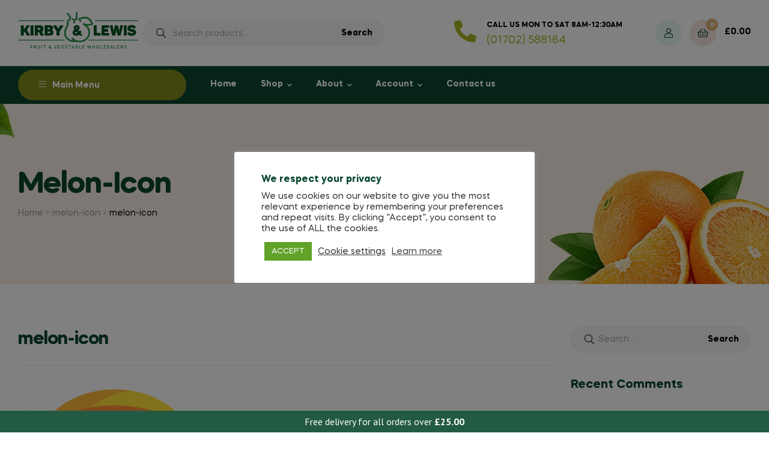

--- FILE ---
content_type: text/css
request_url: https://store.kirbyandlewis.co.uk/wp-content/plugins/woo-free-shipping-bar/assets/css/frontend-style.css?ver=1.2.5
body_size: 1663
content:
@font-face {
    font-family: woo-free-shipping-bar;
    src: url(../fonts/woo-free-shipping-bar.eot);
    src: url(../fonts/woo-free-shipping-bar.eot?#iefix) format("embedded-opentype"), url(../fonts/woo-free-shipping-bar.woff) format("woff"), url(../fonts/woo-free-shipping-bar.ttf) format("truetype"), url(../fonts/woo-free-shipping-bar.svg) format("svg");
    font-weight: 400;
    font-style: normal;
    font-display: swap
}

@media screen and (-webkit-min-device-pixel-ratio: 0) {
    @font-face {
        font-family: woo-free-shipping-bar;
        src: url(../fonts/woo-free-shipping-bar.svg) format("svg");
        font-display: swap
    }
}
.wfsb-hidden, .wfspb-hidden {
    display: none !important;
}

#wfspb-top-bar * {
    box-sizing: border-box
}
#wfspb-top-bar {
    z-index: 9999999;
    position: fixed;
    width: 100%;
    display: inline-block;
    justify-content: space-between;
    margin: 0;
    line-height: 1;
    transition: 0.4s;
    transform: translateX(-50%);
    left: 50%;
}
.wfspb-lining-layer {
    padding: 10px;
}
#wfspb-top-bar p {
    margin: 0;
    flex-grow: 1;
    text-align: center;
    padding: 0 15px 5px 0
}

div#wfspb-close {
    cursor: pointer;
    font-family: woo-free-shipping-bar;
    font-size: 20px;
    text-align: center;
    padding: 0;
    line-height: 20px;
    z-index: 2;
    display: inline-block;
    vertical-align: middle;
    position: absolute;
    margin: 0;
    top: 10px;
    right: 10px
}

div#wfspb-close:before {
    content: "\f100"
}
#wpadminbar ~ #wfspb-top-bar.top_bar {
    top: 32px;
}
#wfspb-top-bar.top_bar {
    top: 0
}

#wfspb-top-bar.bottom_bar {
    bottom: 0
}

#wfspb-progress {
    width: 100%;
    z-index: 12;
    position: absolute;
    left: 0
}

#wfspb-top-bar.bottom_bar #wfspb-progress.wfsb-style-1 {
    position: absolute;
    bottom: 100%;
}

#wfspb-progress.wfsb-style-1 .wfspb-progress-background {
    background-color: #C9CFD4;
}

#wfspb-progress.wfsb-style-2 .wfspb-progress-background, #wfspb-progress.wfsb-style-3 .wfspb-progress-background {
    border-radius: 30px;
    overflow: hidden;
}

#wfspb-progress.wfsb-style-2 {
    width: auto;
    padding: 10px 20px 10px 20px;
    position: relative;
}


#wfspb-top-bar.bottom_bar > #wfspb-progress.wfsb-style-2 {
    position: absolute;
    width: 100%;
    bottom: 100%;
}

#wfspb-top-bar.bottom_bar > #wfspb-progress.wfsb-style-2 .wfsb-effect-2 {
    top: -29px;
}

#wfspb-top-bar.top_bar > #wfspb-progress.wfsb-style-2 .wfsb-effect-2 {
    bottom: -29px;
}

/*#wfspb-top-bar > #wfspb-progress.wfsb-style-2, #wfspb-top-bar > #wfspb-progress.wfsb-style-2 > #wfspb-current-progress {*/
/*    -webkit-border-radius: 10px;*/
/*    -moz-border-radius: 10px;*/
/*    -ms-border-radius: 10px;*/
/*    -o-border-radius: 10px;*/
/*    border-radius: 10px;*/
/*}*/

#wfspb-top-bar #wfspb-progress.wfsb-style-2::before, #wfspb-top-bar #wfspb-progress.wfsb-style-2::after {
    content: '';
    position: absolute;
    border-style: solid;
    border-width: 0 5px 10px 5px;
    border-color: transparent transparent rgb(18, 25, 49) transparent;
}


#wfspb-top-bar #wfspb-progress.wfsb-style-2::before {
    left: 10%;
}

#wfspb-top-bar #wfspb-progress.wfsb-style-2::after {
    right: 10%;
}

#wfspb-top-bar.top_bar #wfspb-progress.wfsb-style-2::before, #wfspb-top-bar.top_bar #wfspb-progress.wfsb-style-2::after {
    top: 0;
}

#wfspb-top-bar.bottom_bar #wfspb-progress.wfsb-style-2::before, #wfspb-top-bar.bottom_bar #wfspb-progress.wfsb-style-2::after {
    bottom: 0;
}

#wfspb-progress.wfsb-style-3 {
    padding: 0 20px 10px 20px;
}

#wfspb-top-bar.bottom_bar #wfspb-progress.wfsb-style-3 {
    position: absolute;
    bottom: 100%;
    width: 100%;
    padding: 10px 20px 0 20px;
}

#wfspb-current-progress {
    max-height: 20px;
    background-color: #0d47a1
}

#wfspb-progress.wfsb-effect-1 #wfspb-current-progress {
    -webkit-box-shadow: inset 0 2px 9px rgba(255, 255, 255, .3), inset 0 -2px 6px rgba(0, 0, 0, .4);
    -moz-box-shadow: inset 0 2px 9px rgba(255, 255, 255, .3), inset 0 -2px 6px rgba(0, 0, 0, .4);
    box-shadow: inset 0 2px 9px rgba(255, 255, 255, .3), inset 0 -2px 6px rgba(0, 0, 0, .4)
}

#wfspb-progress.wfsb-effect-1 #wfspb-current-progress:after {
    content: "";
    position: absolute;
    top: 0;
    left: 0;
    bottom: 0;
    right: 0;
    background-image: -webkit-gradient(linear, 0 0, 100% 100%, color-stop(.25, rgba(255, 255, 255, .2)), color-stop(.25, transparent), color-stop(.5, transparent), color-stop(.5, rgba(255, 255, 255, .2)), color-stop(.75, rgba(255, 255, 255, .2)), color-stop(.75, transparent), to(transparent));
    background-image: -moz-linear-gradient(-45deg, rgba(255, 255, 255, .2) 25%, transparent 25%, transparent 50%, rgba(255, 255, 255, .2) 50%, rgba(255, 255, 255, .2) 75%, transparent 75%, transparent);
    z-index: 1;
    -webkit-background-size: 50px 50px;
    -moz-background-size: 50px 50px;
    -webkit-animation: wfsb-move 2s linear infinite;
    -webkit-border-top-right-radius: 8px;
    -webkit-border-bottom-right-radius: 8px;
    -moz-border-radius-topright: 8px;
    -moz-border-radius-bottomright: 8px;
    border-top-right-radius: 8px;
    border-bottom-right-radius: 8px;
    -webkit-border-top-left-radius: 20px;
    -webkit-border-bottom-left-radius: 20px;
    -moz-border-radius-topleft: 20px;
    -moz-border-radius-bottomleft: 20px;
    border-top-left-radius: 20px;
    border-bottom-left-radius: 20px;
    overflow: hidden
}

@-webkit-keyframes wfsb-move {
    0% {
        background-position: 0 0
    }
    100% {
        background-position: 50px 50px
    }
}

#wfspb-top-bar > #wfspb-progress.wfsb-effect-2, #wfspb-top-bar > #wfspb-progress.wfsb-effect-2 > #wfspb-current-progress {
    border-radius: 0
}

#wfspb-top-bar > #wfspb-progress.wfsb-effect-2 {
    border: 1px solid #fff;
    outline: 1px solid #eee
}

#wfspb-label {
    text-align: center;
    line-height: 1.35;
    color: #fff;
    font-size: 11px;
    position: relative
}

#wfspb-label:before {
    font-family: woo-free-shipping-bar;
    content: "\f101";
    position: absolute;
    right: 1%;
    font-size: 90%
}

.wfspb-gift-box {
    bottom: 0;
    cursor: pointer;
    position: fixed;
    right: 0;
    z-index: 99;
    -webkit-transition: all 1s ease;
    -moz-transition: all 1s ease;
    -ms-transition: all 1s ease;
    -o-transition: all 1s ease;
    transition: all 1s ease
}

.wfspb-gift-box.wfsb-hidden {
    right: -1000px
}

#wfspb-main-content {
    display: inline-block;
    width: 100%;
    text-align: center;
    font-weight: 300;
    z-index: 1;
    line-height: 1
}

.woo-free-shipping-bar-order {
    margin: 20px 0
}

.woo-free-shipping-bar-order .woo-free-shipping-bar-order-content {
    margin: 0 0 10px
}

.woo-free-shipping-bar-order .woo-free-shipping-bar-order-bar {
    width: 100%;
    height: 6px;
    background: #ccc;
    border-radius: 3px
}

.woo-free-shipping-bar-order .woo-free-shipping-bar-order-bar .woo-free-shipping-bar-order-bar-inner {
    height: 100%;
    background: #212121;
    border-radius: 3px
}

@media screen and (max-width: 768px) {
    #wfspb-progress {
        display: none !important
    }
}

@media (max-width: 380px) {
    div#wfspb-close {
        right: 5px
    }
}

--- FILE ---
content_type: text/css
request_url: https://store.kirbyandlewis.co.uk/wp-content/uploads/elementor/css/post-752.css?ver=1765384340
body_size: 3280
content:
.elementor-752 .elementor-element.elementor-element-e1c6045:not(.elementor-motion-effects-element-type-background), .elementor-752 .elementor-element.elementor-element-e1c6045 > .elementor-motion-effects-container > .elementor-motion-effects-layer{background-color:#000032;}.elementor-752 .elementor-element.elementor-element-e1c6045{transition:background 0.3s, border 0.3s, border-radius 0.3s, box-shadow 0.3s;}.elementor-752 .elementor-element.elementor-element-e1c6045 > .elementor-background-overlay{transition:background 0.3s, border-radius 0.3s, opacity 0.3s;}.elementor-752 .elementor-element.elementor-element-5f137d1:not(.elementor-motion-effects-element-type-background), .elementor-752 .elementor-element.elementor-element-5f137d1 > .elementor-motion-effects-container > .elementor-motion-effects-layer{background-color:#0A472E;background-image:url("https://store.kirbyandlewis.co.uk/wp-content/uploads/2020/08/footer-bg_1.png");background-position:center center;background-repeat:no-repeat;background-size:cover;}.elementor-752 .elementor-element.elementor-element-5f137d1 > .elementor-container{max-width:1320px;min-height:552px;}.elementor-752 .elementor-element.elementor-element-5f137d1{transition:background 0.3s, border 0.3s, border-radius 0.3s, box-shadow 0.3s;padding:0px 30px 0px 30px;}.elementor-752 .elementor-element.elementor-element-5f137d1 > .elementor-background-overlay{transition:background 0.3s, border-radius 0.3s, opacity 0.3s;}.elementor-752 .elementor-element.elementor-element-5472086 > .elementor-widget-wrap > .elementor-widget:not(.elementor-widget__width-auto):not(.elementor-widget__width-initial):not(:last-child):not(.elementor-absolute){margin-bottom:0px;}.elementor-752 .elementor-element.elementor-element-715e10b{border-style:solid;border-width:0px 0px 1px 0px;border-color:#235A43;padding:45px 0px 45px 0px;}.elementor-752 .elementor-element.elementor-element-882c0fc > .elementor-widget-wrap > .elementor-widget:not(.elementor-widget__width-auto):not(.elementor-widget__width-initial):not(:last-child):not(.elementor-absolute){margin-bottom:0px;}.elementor-752 .elementor-element.elementor-element-882c0fc > .elementor-element-populated{margin:0px 15px 0px 15px;--e-column-margin-right:15px;--e-column-margin-left:15px;}.elementor-widget-icon-box.elementor-view-stacked .elementor-icon{background-color:var( --e-global-color-primary );}.elementor-widget-icon-box.elementor-view-framed .elementor-icon, .elementor-widget-icon-box.elementor-view-default .elementor-icon{fill:var( --e-global-color-primary );color:var( --e-global-color-primary );border-color:var( --e-global-color-primary );}.elementor-widget-icon-box.elementor-view-stacked-freshio .elementor-icon svg{fill:var( --e-global-color-primary );}.elementor-widget-icon-box.elementor-view-stacked-freshio .elementor-icon-box-wrapper:hover i{color:var( --e-global-color-primary );}.elementor-widget-icon-box .elementor-icon-box-title{color:var( --e-global-color-primary );}.elementor-widget-icon-box .elementor-icon-box-title, .elementor-widget-icon-box .elementor-icon-box-title a{font-family:var( --e-global-typography-primary-font-family ), Sans-serif;font-weight:var( --e-global-typography-primary-font-weight );}.elementor-widget-icon-box .elementor-icon-box-description{color:var( --e-global-color-text );font-family:var( --e-global-typography-text-font-family ), Sans-serif;font-weight:var( --e-global-typography-text-font-weight );}.elementor-widget-icon-box:hover .elementor-icon-box-title{color:var( --e-global-color-primary );}.elementor-752 .elementor-element.elementor-element-ee96c6c{--icon-box-icon-margin:15px;}.elementor-752 .elementor-element.elementor-element-ee96c6c .elementor-icon-box-title{margin-bottom:0px;color:#FFFFFF;}.elementor-752 .elementor-element.elementor-element-ee96c6c.elementor-view-stacked .elementor-icon{background-color:#FFFFFF;}.elementor-752 .elementor-element.elementor-element-ee96c6c.elementor-view-framed .elementor-icon, .elementor-752 .elementor-element.elementor-element-ee96c6c.elementor-view-default .elementor-icon{fill:#FFFFFF;color:#FFFFFF;border-color:#FFFFFF;}.elementor-752 .elementor-element.elementor-element-ee96c6c.elementor-view-stacked-freshio .elementor-icon svg{fill:#FFFFFF;}.elementor-752 .elementor-element.elementor-element-ee96c6c.elementor-view-stacked-freshio .elementor-icon-box-wrapper:hover i{color:#FFFFFF;}.elementor-752 .elementor-element.elementor-element-ee96c6c .elementor-icon{font-size:50px;}.elementor-752 .elementor-element.elementor-element-ee96c6c .elementor-icon-box-title, .elementor-752 .elementor-element.elementor-element-ee96c6c .elementor-icon-box-title a{font-size:12px;font-weight:700;text-transform:uppercase;letter-spacing:2px;}.elementor-752 .elementor-element.elementor-element-ee96c6c .elementor-icon-box-description{color:#BAC34E;font-size:20px;}.elementor-752 .elementor-element.elementor-element-77c4991 > .elementor-widget-wrap > .elementor-widget:not(.elementor-widget__width-auto):not(.elementor-widget__width-initial):not(:last-child):not(.elementor-absolute){margin-bottom:0px;}.elementor-752 .elementor-element.elementor-element-77c4991 > .elementor-element-populated{margin:0px 15px 0px 15px;--e-column-margin-right:15px;--e-column-margin-left:15px;}.elementor-widget-heading .elementor-heading-title{font-family:var( --e-global-typography-primary-font-family ), Sans-serif;font-weight:var( --e-global-typography-primary-font-weight );color:var( --e-global-color-primary );}.elementor-752 .elementor-element.elementor-element-7f36c8a > .elementor-widget-container{margin:5px 0px 11px 0px;}.elementor-752 .elementor-element.elementor-element-7f36c8a{text-align:left;}.elementor-752 .elementor-element.elementor-element-7f36c8a .elementor-heading-title{font-size:12px;font-weight:700;text-transform:uppercase;letter-spacing:2px;color:#FFFFFF;}.elementor-752 .elementor-element.elementor-element-a4ae555{--grid-template-columns:repeat(0, auto);--icon-size:16px;--grid-column-gap:20px;--grid-row-gap:0px;}.elementor-752 .elementor-element.elementor-element-a4ae555 .elementor-widget-container{text-align:left;}.elementor-752 .elementor-element.elementor-element-a4ae555 .elementor-social-icon{background-color:rgba(242, 94, 94, 0);--icon-padding:0em;}.elementor-752 .elementor-element.elementor-element-a4ae555 .elementor-social-icon i{color:#BAC34E;}.elementor-752 .elementor-element.elementor-element-a4ae555 .elementor-social-icon svg{fill:#BAC34E;}.elementor-752 .elementor-element.elementor-element-a4ae555 .elementor-icon{border-radius:0px 0px 0px 0px;}.elementor-bc-flex-widget .elementor-752 .elementor-element.elementor-element-9128c0f.elementor-column .elementor-widget-wrap{align-items:center;}.elementor-752 .elementor-element.elementor-element-9128c0f.elementor-column.elementor-element[data-element_type="column"] > .elementor-widget-wrap.elementor-element-populated{align-content:center;align-items:center;}.elementor-752 .elementor-element.elementor-element-9128c0f > .elementor-widget-wrap > .elementor-widget:not(.elementor-widget__width-auto):not(.elementor-widget__width-initial):not(:last-child):not(.elementor-absolute){margin-bottom:0px;}.elementor-752 .elementor-element.elementor-element-9128c0f > .elementor-element-populated{margin:0px 15px 0px 15px;--e-column-margin-right:15px;--e-column-margin-left:15px;}.elementor-widget-image .widget-image-caption{color:var( --e-global-color-text );font-family:var( --e-global-typography-text-font-family ), Sans-serif;font-weight:var( --e-global-typography-text-font-weight );}.elementor-752 .elementor-element.elementor-element-60a26cf{text-align:right;}.elementor-752 .elementor-element.elementor-element-60a26cf img{opacity:1;filter:brightness( 100% ) contrast( 100% ) saturate( 100% ) blur( 0px ) hue-rotate( 0deg );}.elementor-752 .elementor-element.elementor-element-b7acdc9{border-style:solid;border-width:0px 0px 1px 0px;border-color:#235A43;padding:65px 0px 50px 0px;}.elementor-752 .elementor-element.elementor-element-ede2945 > .elementor-widget-wrap > .elementor-widget:not(.elementor-widget__width-auto):not(.elementor-widget__width-initial):not(:last-child):not(.elementor-absolute){margin-bottom:0px;}.elementor-752 .elementor-element.elementor-element-ede2945 > .elementor-element-populated{margin:0px 15px 0px 15px;--e-column-margin-right:15px;--e-column-margin-left:15px;}.elementor-752 .elementor-element.elementor-element-7e8474e > .elementor-widget-container{margin:0px 0px 25px 0px;}.elementor-752 .elementor-element.elementor-element-7e8474e{text-align:left;}.elementor-752 .elementor-element.elementor-element-7e8474e .elementor-heading-title{font-size:12px;font-weight:700;text-transform:uppercase;letter-spacing:2px;color:#FFFFFF;}.elementor-widget-text-editor{color:var( --e-global-color-text );font-family:var( --e-global-typography-text-font-family ), Sans-serif;font-weight:var( --e-global-typography-text-font-weight );}.elementor-widget-text-editor.elementor-drop-cap-view-stacked .elementor-drop-cap{background-color:var( --e-global-color-primary );}.elementor-widget-text-editor.elementor-drop-cap-view-framed .elementor-drop-cap, .elementor-widget-text-editor.elementor-drop-cap-view-default .elementor-drop-cap{color:var( --e-global-color-primary );border-color:var( --e-global-color-primary );}.elementor-752 .elementor-element.elementor-element-14b575a{width:auto;max-width:auto;color:#FFFFFF;}.elementor-752 .elementor-element.elementor-element-14b575a > .elementor-widget-container{border-style:solid;border-width:0px 0px 1px 0px;border-color:#BAC34E;}.elementor-widget-icon-list .elementor-icon-list-item:not(:last-child):after{border-color:var( --e-global-color-text );}.elementor-widget-icon-list .elementor-icon-list-icon i{color:var( --e-global-color-primary );}.elementor-widget-icon-list .elementor-icon-list-icon svg{fill:var( --e-global-color-primary );}.elementor-widget-icon-list .elementor-icon-list-item > .elementor-icon-list-text, .elementor-widget-icon-list .elementor-icon-list-item > a{font-family:var( --e-global-typography-text-font-family ), Sans-serif;font-weight:var( --e-global-typography-text-font-weight );}.elementor-widget-icon-list .elementor-icon-list-items .elementor-icon-list-item .elementor-icon-list-text{color:var( --e-global-color-secondary );}.elementor-752 .elementor-element.elementor-element-e874162 .elementor-icon-list-items:not(.elementor-inline-items) .elementor-icon-list-item:not(:last-child){padding-bottom:calc(5px/2);}.elementor-752 .elementor-element.elementor-element-e874162 .elementor-icon-list-items:not(.elementor-inline-items) .elementor-icon-list-item:not(:first-child){margin-top:calc(5px/2);}.elementor-752 .elementor-element.elementor-element-e874162 .elementor-icon-list-items.elementor-inline-items .elementor-icon-list-item{margin-right:calc(5px/2);margin-left:calc(5px/2);}.elementor-752 .elementor-element.elementor-element-e874162 .elementor-icon-list-items.elementor-inline-items{margin-right:calc(-5px/2);margin-left:calc(-5px/2);}body.rtl .elementor-752 .elementor-element.elementor-element-e874162 .elementor-icon-list-items.elementor-inline-items .elementor-icon-list-item:after{left:calc(-5px/2);}body:not(.rtl) .elementor-752 .elementor-element.elementor-element-e874162 .elementor-icon-list-items.elementor-inline-items .elementor-icon-list-item:after{right:calc(-5px/2);}.elementor-752 .elementor-element.elementor-element-e874162 .elementor-icon-list-icon i{transition:color 0.3s;}.elementor-752 .elementor-element.elementor-element-e874162 .elementor-icon-list-icon svg{transition:fill 0.3s;}.elementor-752 .elementor-element.elementor-element-e874162{--e-icon-list-icon-size:14px;--icon-vertical-offset:0px;}.elementor-752 .elementor-element.elementor-element-e874162 .elementor-icon-list-icon{padding-right:0px;}.elementor-752 .elementor-element.elementor-element-e874162 .elementor-icon-list-items .elementor-icon-list-item .elementor-icon-list-text{color:#909896;}.elementor-752 .elementor-element.elementor-element-e874162 .elementor-icon-list-items .elementor-icon-list-item:hover .elementor-icon-list-text{color:#BAC34E;}.elementor-752 .elementor-element.elementor-element-e874162 .elementor-icon-list-text{transition:color 0.3s;}.elementor-752 .elementor-element.elementor-element-3a7006c > .elementor-widget-wrap > .elementor-widget:not(.elementor-widget__width-auto):not(.elementor-widget__width-initial):not(:last-child):not(.elementor-absolute){margin-bottom:0px;}.elementor-752 .elementor-element.elementor-element-3a7006c > .elementor-element-populated{margin:0px 15px 0px 15px;--e-column-margin-right:15px;--e-column-margin-left:15px;}.elementor-752 .elementor-element.elementor-element-228ee1c > .elementor-widget-container{margin:0px 0px 25px 0px;}.elementor-752 .elementor-element.elementor-element-228ee1c{text-align:left;}.elementor-752 .elementor-element.elementor-element-228ee1c .elementor-heading-title{font-size:12px;font-weight:700;text-transform:uppercase;letter-spacing:2px;color:#FFFFFF;}.elementor-752 .elementor-element.elementor-element-92d6d16 .elementor-icon-list-items:not(.elementor-inline-items) .elementor-icon-list-item:not(:last-child){padding-bottom:calc(5px/2);}.elementor-752 .elementor-element.elementor-element-92d6d16 .elementor-icon-list-items:not(.elementor-inline-items) .elementor-icon-list-item:not(:first-child){margin-top:calc(5px/2);}.elementor-752 .elementor-element.elementor-element-92d6d16 .elementor-icon-list-items.elementor-inline-items .elementor-icon-list-item{margin-right:calc(5px/2);margin-left:calc(5px/2);}.elementor-752 .elementor-element.elementor-element-92d6d16 .elementor-icon-list-items.elementor-inline-items{margin-right:calc(-5px/2);margin-left:calc(-5px/2);}body.rtl .elementor-752 .elementor-element.elementor-element-92d6d16 .elementor-icon-list-items.elementor-inline-items .elementor-icon-list-item:after{left:calc(-5px/2);}body:not(.rtl) .elementor-752 .elementor-element.elementor-element-92d6d16 .elementor-icon-list-items.elementor-inline-items .elementor-icon-list-item:after{right:calc(-5px/2);}.elementor-752 .elementor-element.elementor-element-92d6d16 .elementor-icon-list-icon i{transition:color 0.3s;}.elementor-752 .elementor-element.elementor-element-92d6d16 .elementor-icon-list-icon svg{transition:fill 0.3s;}.elementor-752 .elementor-element.elementor-element-92d6d16{--e-icon-list-icon-size:14px;--icon-vertical-offset:0px;}.elementor-752 .elementor-element.elementor-element-92d6d16 .elementor-icon-list-icon{padding-right:0px;}.elementor-752 .elementor-element.elementor-element-92d6d16 .elementor-icon-list-items .elementor-icon-list-item .elementor-icon-list-text{color:#909896;}.elementor-752 .elementor-element.elementor-element-92d6d16 .elementor-icon-list-items .elementor-icon-list-item:hover .elementor-icon-list-text{color:#BAC34E;}.elementor-752 .elementor-element.elementor-element-92d6d16 .elementor-icon-list-text{transition:color 0.3s;}.elementor-752 .elementor-element.elementor-element-c5d9a7e > .elementor-widget-wrap > .elementor-widget:not(.elementor-widget__width-auto):not(.elementor-widget__width-initial):not(:last-child):not(.elementor-absolute){margin-bottom:0px;}.elementor-752 .elementor-element.elementor-element-c5d9a7e > .elementor-element-populated{margin:0px 15px 0px 15px;--e-column-margin-right:15px;--e-column-margin-left:15px;}.elementor-752 .elementor-element.elementor-element-29499ce > .elementor-widget-container{margin:0px 0px 25px 0px;}.elementor-752 .elementor-element.elementor-element-29499ce{text-align:left;}.elementor-752 .elementor-element.elementor-element-29499ce .elementor-heading-title{font-size:12px;font-weight:700;text-transform:uppercase;letter-spacing:2px;color:#FFFFFF;}.elementor-752 .elementor-element.elementor-element-573a5f2 .elementor-icon-list-items:not(.elementor-inline-items) .elementor-icon-list-item:not(:last-child){padding-bottom:calc(5px/2);}.elementor-752 .elementor-element.elementor-element-573a5f2 .elementor-icon-list-items:not(.elementor-inline-items) .elementor-icon-list-item:not(:first-child){margin-top:calc(5px/2);}.elementor-752 .elementor-element.elementor-element-573a5f2 .elementor-icon-list-items.elementor-inline-items .elementor-icon-list-item{margin-right:calc(5px/2);margin-left:calc(5px/2);}.elementor-752 .elementor-element.elementor-element-573a5f2 .elementor-icon-list-items.elementor-inline-items{margin-right:calc(-5px/2);margin-left:calc(-5px/2);}body.rtl .elementor-752 .elementor-element.elementor-element-573a5f2 .elementor-icon-list-items.elementor-inline-items .elementor-icon-list-item:after{left:calc(-5px/2);}body:not(.rtl) .elementor-752 .elementor-element.elementor-element-573a5f2 .elementor-icon-list-items.elementor-inline-items .elementor-icon-list-item:after{right:calc(-5px/2);}.elementor-752 .elementor-element.elementor-element-573a5f2 .elementor-icon-list-icon i{transition:color 0.3s;}.elementor-752 .elementor-element.elementor-element-573a5f2 .elementor-icon-list-icon svg{transition:fill 0.3s;}.elementor-752 .elementor-element.elementor-element-573a5f2{--e-icon-list-icon-size:14px;--icon-vertical-offset:0px;}.elementor-752 .elementor-element.elementor-element-573a5f2 .elementor-icon-list-icon{padding-right:0px;}.elementor-752 .elementor-element.elementor-element-573a5f2 .elementor-icon-list-items .elementor-icon-list-item .elementor-icon-list-text{color:#909896;}.elementor-752 .elementor-element.elementor-element-573a5f2 .elementor-icon-list-items .elementor-icon-list-item:hover .elementor-icon-list-text{color:#BAC34E;}.elementor-752 .elementor-element.elementor-element-573a5f2 .elementor-icon-list-text{transition:color 0.3s;}.elementor-752 .elementor-element.elementor-element-b455832 > .elementor-widget-wrap > .elementor-widget:not(.elementor-widget__width-auto):not(.elementor-widget__width-initial):not(:last-child):not(.elementor-absolute){margin-bottom:0px;}.elementor-752 .elementor-element.elementor-element-b455832 > .elementor-element-populated{margin:0px 15px 0px 15px;--e-column-margin-right:15px;--e-column-margin-left:15px;}.elementor-752 .elementor-element.elementor-element-0aafd09 > .elementor-widget-container{margin:0px 0px 25px 0px;}.elementor-752 .elementor-element.elementor-element-0aafd09{text-align:left;}.elementor-752 .elementor-element.elementor-element-0aafd09 .elementor-heading-title{font-size:12px;font-weight:700;text-transform:uppercase;letter-spacing:2px;color:#FFFFFF;}.elementor-752 .elementor-element.elementor-element-dee3aff .elementor-icon-list-items:not(.elementor-inline-items) .elementor-icon-list-item:not(:last-child){padding-bottom:calc(5px/2);}.elementor-752 .elementor-element.elementor-element-dee3aff .elementor-icon-list-items:not(.elementor-inline-items) .elementor-icon-list-item:not(:first-child){margin-top:calc(5px/2);}.elementor-752 .elementor-element.elementor-element-dee3aff .elementor-icon-list-items.elementor-inline-items .elementor-icon-list-item{margin-right:calc(5px/2);margin-left:calc(5px/2);}.elementor-752 .elementor-element.elementor-element-dee3aff .elementor-icon-list-items.elementor-inline-items{margin-right:calc(-5px/2);margin-left:calc(-5px/2);}body.rtl .elementor-752 .elementor-element.elementor-element-dee3aff .elementor-icon-list-items.elementor-inline-items .elementor-icon-list-item:after{left:calc(-5px/2);}body:not(.rtl) .elementor-752 .elementor-element.elementor-element-dee3aff .elementor-icon-list-items.elementor-inline-items .elementor-icon-list-item:after{right:calc(-5px/2);}.elementor-752 .elementor-element.elementor-element-dee3aff .elementor-icon-list-icon i{transition:color 0.3s;}.elementor-752 .elementor-element.elementor-element-dee3aff .elementor-icon-list-icon svg{transition:fill 0.3s;}.elementor-752 .elementor-element.elementor-element-dee3aff{--e-icon-list-icon-size:14px;--icon-vertical-offset:0px;}.elementor-752 .elementor-element.elementor-element-dee3aff .elementor-icon-list-icon{padding-right:0px;}.elementor-752 .elementor-element.elementor-element-dee3aff .elementor-icon-list-items .elementor-icon-list-item .elementor-icon-list-text{color:#909896;}.elementor-752 .elementor-element.elementor-element-dee3aff .elementor-icon-list-items .elementor-icon-list-item:hover .elementor-icon-list-text{color:#BAC34E;}.elementor-752 .elementor-element.elementor-element-dee3aff .elementor-icon-list-text{transition:color 0.3s;}.elementor-752 .elementor-element.elementor-element-cc9e3c4 > .elementor-widget-wrap > .elementor-widget:not(.elementor-widget__width-auto):not(.elementor-widget__width-initial):not(:last-child):not(.elementor-absolute){margin-bottom:0px;}.elementor-752 .elementor-element.elementor-element-cc9e3c4 > .elementor-element-populated{margin:0px 15px 0px 15px;--e-column-margin-right:15px;--e-column-margin-left:15px;}.elementor-752 .elementor-element.elementor-element-e6d87c3 > .elementor-widget-container{margin:0px 0px 25px 0px;}.elementor-752 .elementor-element.elementor-element-e6d87c3{text-align:left;}.elementor-752 .elementor-element.elementor-element-e6d87c3 .elementor-heading-title{font-size:12px;font-weight:700;text-transform:uppercase;letter-spacing:2px;color:#FFFFFF;}.elementor-widget-form .elementor-field-group > label, .elementor-widget-form .elementor-field-subgroup label{color:var( --e-global-color-text );}.elementor-widget-form .elementor-field-group > label{font-family:var( --e-global-typography-text-font-family ), Sans-serif;font-weight:var( --e-global-typography-text-font-weight );}.elementor-widget-form .elementor-field-type-html{color:var( --e-global-color-text );font-family:var( --e-global-typography-text-font-family ), Sans-serif;font-weight:var( --e-global-typography-text-font-weight );}.elementor-widget-form .elementor-field-group .elementor-field{color:var( --e-global-color-text );}.elementor-widget-form .elementor-field-group .elementor-field, .elementor-widget-form .elementor-field-subgroup label{font-family:var( --e-global-typography-text-font-family ), Sans-serif;font-weight:var( --e-global-typography-text-font-weight );}.elementor-widget-form .elementor-button{font-family:var( --e-global-typography-accent-font-family ), Sans-serif;font-weight:var( --e-global-typography-accent-font-weight );}.elementor-widget-form .e-form__buttons__wrapper__button-next{background-color:var( --e-global-color-accent );}.elementor-widget-form .elementor-button[type="submit"]{background-color:var( --e-global-color-accent );}.elementor-widget-form .e-form__buttons__wrapper__button-previous{background-color:var( --e-global-color-accent );}.elementor-widget-form .elementor-message{font-family:var( --e-global-typography-text-font-family ), Sans-serif;font-weight:var( --e-global-typography-text-font-weight );}.elementor-widget-form .e-form__indicators__indicator, .elementor-widget-form .e-form__indicators__indicator__label{font-family:var( --e-global-typography-accent-font-family ), Sans-serif;font-weight:var( --e-global-typography-accent-font-weight );}.elementor-widget-form{--e-form-steps-indicator-inactive-primary-color:var( --e-global-color-text );--e-form-steps-indicator-active-primary-color:var( --e-global-color-accent );--e-form-steps-indicator-completed-primary-color:var( --e-global-color-accent );--e-form-steps-indicator-progress-color:var( --e-global-color-accent );--e-form-steps-indicator-progress-background-color:var( --e-global-color-text );--e-form-steps-indicator-progress-meter-color:var( --e-global-color-text );}.elementor-widget-form .e-form__indicators__indicator__progress__meter{font-family:var( --e-global-typography-accent-font-family ), Sans-serif;font-weight:var( --e-global-typography-accent-font-weight );}.elementor-752 .elementor-element.elementor-element-e5625c5 .elementor-field-group{padding-right:calc( 0px/2 );padding-left:calc( 0px/2 );margin-bottom:0px;}.elementor-752 .elementor-element.elementor-element-e5625c5 .elementor-form-fields-wrapper{margin-left:calc( -0px/2 );margin-right:calc( -0px/2 );margin-bottom:-0px;}.elementor-752 .elementor-element.elementor-element-e5625c5 .elementor-field-group.recaptcha_v3-bottomleft, .elementor-752 .elementor-element.elementor-element-e5625c5 .elementor-field-group.recaptcha_v3-bottomright{margin-bottom:0;}body.rtl .elementor-752 .elementor-element.elementor-element-e5625c5 .elementor-labels-inline .elementor-field-group > label{padding-left:0px;}body:not(.rtl) .elementor-752 .elementor-element.elementor-element-e5625c5 .elementor-labels-inline .elementor-field-group > label{padding-right:0px;}body .elementor-752 .elementor-element.elementor-element-e5625c5 .elementor-labels-above .elementor-field-group > label{padding-bottom:0px;}.elementor-752 .elementor-element.elementor-element-e5625c5 .elementor-field-type-html{padding-bottom:0px;}.elementor-752 .elementor-element.elementor-element-e5625c5 .elementor-field-group .elementor-field, .elementor-752 .elementor-element.elementor-element-e5625c5 .elementor-field-subgroup label{font-size:12px;}.elementor-752 .elementor-element.elementor-element-e5625c5 .elementor-field-group:not(.elementor-field-type-upload) .elementor-field:not(.elementor-select-wrapper){background-color:#ffffff;border-color:#E4DED7;border-width:1px 0px 1px 1px;border-radius:50px 0px 0px 50px;}.elementor-752 .elementor-element.elementor-element-e5625c5 .elementor-field-group .elementor-select-wrapper select{background-color:#ffffff;border-color:#E4DED7;border-width:1px 0px 1px 1px;border-radius:50px 0px 0px 50px;padding:0px 0px 0px 20px;}.elementor-752 .elementor-element.elementor-element-e5625c5 .elementor-field-group .elementor-select-wrapper::before{color:#E4DED7;}.elementor-752 .elementor-element.elementor-element-e5625c5 .elementor-field-group:not(.elementor-field-type-upload):not(.elementor-field-type-recaptcha_v3):not(.elementor-field-type-recaptcha) .elementor-field:not(.elementor-select-wrapper){padding:0px 0px 0px 20px;}.elementor-752 .elementor-element.elementor-element-e5625c5 .elementor-field-group .elementor-field{margin:0px 0px 0px 0px;}.elementor-752 .elementor-element.elementor-element-e5625c5 .elementor-button{border-style:solid;border-width:1px 1px 1px 0px;border-radius:0px 50px 50px 0px;padding:0px 0px 0px 0px;}.elementor-752 .elementor-element.elementor-element-e5625c5 .e-form__buttons__wrapper__button-next{background-color:#FFFFFF;color:#000000;border-color:#E4DED7;}.elementor-752 .elementor-element.elementor-element-e5625c5 .elementor-button[type="submit"]{background-color:#FFFFFF;color:#000000;border-color:#E4DED7;}.elementor-752 .elementor-element.elementor-element-e5625c5 .elementor-button[type="submit"] svg *{fill:#000000;}.elementor-752 .elementor-element.elementor-element-e5625c5 .e-form__buttons__wrapper__button-previous{color:#ffffff;}.elementor-752 .elementor-element.elementor-element-e5625c5 .e-form__buttons__wrapper__button-next:hover{background-color:#BAC34E;color:#000000;}.elementor-752 .elementor-element.elementor-element-e5625c5 .elementor-button[type="submit"]:hover{background-color:#BAC34E;color:#000000;}.elementor-752 .elementor-element.elementor-element-e5625c5 .elementor-button[type="submit"]:hover svg *{fill:#000000;}.elementor-752 .elementor-element.elementor-element-e5625c5{--e-form-steps-indicators-spacing:20px;--e-form-steps-indicator-padding:30px;--e-form-steps-indicator-inactive-secondary-color:#ffffff;--e-form-steps-indicator-active-secondary-color:#ffffff;--e-form-steps-indicator-completed-secondary-color:#ffffff;--e-form-steps-divider-width:1px;--e-form-steps-divider-gap:10px;}.elementor-752 .elementor-element.elementor-element-781a3c2 > .elementor-widget-container{margin:20px 0px 0px 0px;}.elementor-752 .elementor-element.elementor-element-781a3c2 .elementor-icon-list-items:not(.elementor-inline-items) .elementor-icon-list-item:not(:last-child){padding-bottom:calc(5px/2);}.elementor-752 .elementor-element.elementor-element-781a3c2 .elementor-icon-list-items:not(.elementor-inline-items) .elementor-icon-list-item:not(:first-child){margin-top:calc(5px/2);}.elementor-752 .elementor-element.elementor-element-781a3c2 .elementor-icon-list-items.elementor-inline-items .elementor-icon-list-item{margin-right:calc(5px/2);margin-left:calc(5px/2);}.elementor-752 .elementor-element.elementor-element-781a3c2 .elementor-icon-list-items.elementor-inline-items{margin-right:calc(-5px/2);margin-left:calc(-5px/2);}body.rtl .elementor-752 .elementor-element.elementor-element-781a3c2 .elementor-icon-list-items.elementor-inline-items .elementor-icon-list-item:after{left:calc(-5px/2);}body:not(.rtl) .elementor-752 .elementor-element.elementor-element-781a3c2 .elementor-icon-list-items.elementor-inline-items .elementor-icon-list-item:after{right:calc(-5px/2);}.elementor-752 .elementor-element.elementor-element-781a3c2 .elementor-icon-list-icon i{transition:color 0.3s;}.elementor-752 .elementor-element.elementor-element-781a3c2 .elementor-icon-list-icon svg{transition:fill 0.3s;}.elementor-752 .elementor-element.elementor-element-781a3c2{--e-icon-list-icon-size:14px;--icon-vertical-offset:0px;}.elementor-752 .elementor-element.elementor-element-781a3c2 .elementor-icon-list-icon{padding-right:0px;}.elementor-752 .elementor-element.elementor-element-781a3c2 .elementor-icon-list-items .elementor-icon-list-item .elementor-icon-list-text{color:#909896;}.elementor-752 .elementor-element.elementor-element-781a3c2 .elementor-icon-list-items .elementor-icon-list-item:hover .elementor-icon-list-text{color:#BAC34E;}.elementor-752 .elementor-element.elementor-element-781a3c2 .elementor-icon-list-text{transition:color 0.3s;}.elementor-752 .elementor-element.elementor-element-fddfed7{padding:45px 0px 40px 0px;}.elementor-752 .elementor-element.elementor-element-0581ac5 > .elementor-widget-wrap > .elementor-widget:not(.elementor-widget__width-auto):not(.elementor-widget__width-initial):not(:last-child):not(.elementor-absolute){margin-bottom:0px;}.elementor-752 .elementor-element.elementor-element-0581ac5 > .elementor-element-populated{margin:0px 15px 0px 15px;--e-column-margin-right:15px;--e-column-margin-left:15px;}.elementor-752 .elementor-element.elementor-element-4b59176{text-align:center;color:#909896;}@media(min-width:768px){.elementor-752 .elementor-element.elementor-element-882c0fc{width:25%;}.elementor-752 .elementor-element.elementor-element-77c4991{width:41.332%;}}@media(max-width:1024px) and (min-width:768px){.elementor-752 .elementor-element.elementor-element-882c0fc{width:33%;}.elementor-752 .elementor-element.elementor-element-77c4991{width:33%;}.elementor-752 .elementor-element.elementor-element-9128c0f{width:34%;}.elementor-752 .elementor-element.elementor-element-ede2945{width:33%;}.elementor-752 .elementor-element.elementor-element-3a7006c{width:33%;}.elementor-752 .elementor-element.elementor-element-c5d9a7e{width:33%;}.elementor-752 .elementor-element.elementor-element-b455832{width:33%;}.elementor-752 .elementor-element.elementor-element-cc9e3c4{width:66%;}}@media(max-width:1024px){.elementor-752 .elementor-element.elementor-element-882c0fc > .elementor-element-populated{margin:0px 20px 0px 0px;--e-column-margin-right:20px;--e-column-margin-left:0px;}.elementor-752 .elementor-element.elementor-element-77c4991 > .elementor-element-populated{margin:0px 10px 0px 10px;--e-column-margin-right:10px;--e-column-margin-left:10px;}.elementor-752 .elementor-element.elementor-element-9128c0f > .elementor-element-populated{margin:0px 0px 0px 20px;--e-column-margin-right:0px;--e-column-margin-left:20px;}.elementor-752 .elementor-element.elementor-element-ede2945 > .elementor-element-populated{margin:0px 20px 0px 0px;--e-column-margin-right:20px;--e-column-margin-left:0px;}.elementor-752 .elementor-element.elementor-element-3a7006c > .elementor-element-populated{margin:0px 10px 0px 10px;--e-column-margin-right:10px;--e-column-margin-left:10px;}.elementor-752 .elementor-element.elementor-element-c5d9a7e > .elementor-element-populated{margin:0px 0px 0px 20px;--e-column-margin-right:0px;--e-column-margin-left:20px;}.elementor-752 .elementor-element.elementor-element-b455832 > .elementor-element-populated{margin:40px 20px 0px 0px;--e-column-margin-right:20px;--e-column-margin-left:0px;}.elementor-752 .elementor-element.elementor-element-cc9e3c4 > .elementor-element-populated{margin:40px 0px 0px 10px;--e-column-margin-right:0px;--e-column-margin-left:10px;}}@media(max-width:767px){.elementor-752 .elementor-element.elementor-element-882c0fc > .elementor-element-populated{margin:0px 0px 30px 0px;--e-column-margin-right:0px;--e-column-margin-left:0px;}.elementor-752 .elementor-element.elementor-element-ee96c6c{--icon-box-icon-margin:0px;}.elementor-752 .elementor-element.elementor-element-ee96c6c .elementor-icon-box-title{margin-bottom:0px;}.elementor-752 .elementor-element.elementor-element-ee96c6c .elementor-icon{font-size:35px;}.elementor-752 .elementor-element.elementor-element-77c4991 > .elementor-element-populated{margin:0px 0px 30px 0px;--e-column-margin-right:0px;--e-column-margin-left:0px;}.elementor-752 .elementor-element.elementor-element-7f36c8a > .elementor-widget-container{margin:0px 0px 10px 0px;}.elementor-752 .elementor-element.elementor-element-7f36c8a{text-align:center;}.elementor-752 .elementor-element.elementor-element-a4ae555{--grid-template-columns:repeat(0, auto);}.elementor-752 .elementor-element.elementor-element-a4ae555 .elementor-widget-container{text-align:center;}.elementor-752 .elementor-element.elementor-element-a4ae555 > .elementor-widget-container{margin:0px 0px 0px 0px;padding:0px 0px 0px 0px;}.elementor-bc-flex-widget .elementor-752 .elementor-element.elementor-element-9128c0f.elementor-column .elementor-widget-wrap{align-items:center;}.elementor-752 .elementor-element.elementor-element-9128c0f.elementor-column.elementor-element[data-element_type="column"] > .elementor-widget-wrap.elementor-element-populated{align-content:center;align-items:center;}.elementor-752 .elementor-element.elementor-element-9128c0f.elementor-column > .elementor-widget-wrap{justify-content:center;}.elementor-752 .elementor-element.elementor-element-9128c0f > .elementor-element-populated{margin:0px 0px 0px 0px;--e-column-margin-right:0px;--e-column-margin-left:0px;}.elementor-752 .elementor-element.elementor-element-60a26cf{text-align:center;}.elementor-752 .elementor-element.elementor-element-ede2945{width:50%;}.elementor-752 .elementor-element.elementor-element-ede2945.elementor-column > .elementor-widget-wrap{justify-content:center;}.elementor-752 .elementor-element.elementor-element-ede2945 > .elementor-element-populated{margin:0px 0px 40px 0px;--e-column-margin-right:0px;--e-column-margin-left:0px;}.elementor-752 .elementor-element.elementor-element-7e8474e > .elementor-widget-container{margin:0px 0px 10px 0px;}.elementor-752 .elementor-element.elementor-element-7e8474e{text-align:center;}.elementor-752 .elementor-element.elementor-element-3a7006c{width:50%;}.elementor-752 .elementor-element.elementor-element-3a7006c > .elementor-element-populated{margin:0px 0px 40px 0px;--e-column-margin-right:0px;--e-column-margin-left:0px;}.elementor-752 .elementor-element.elementor-element-228ee1c > .elementor-widget-container{margin:0px 0px 20px 0px;}.elementor-752 .elementor-element.elementor-element-228ee1c{text-align:center;}.elementor-752 .elementor-element.elementor-element-c5d9a7e{width:50%;}.elementor-752 .elementor-element.elementor-element-c5d9a7e > .elementor-element-populated{margin:0px 0px 40px 0px;--e-column-margin-right:0px;--e-column-margin-left:0px;}.elementor-752 .elementor-element.elementor-element-29499ce > .elementor-widget-container{margin:0px 0px 20px 0px;}.elementor-752 .elementor-element.elementor-element-29499ce{text-align:center;}.elementor-752 .elementor-element.elementor-element-b455832{width:50%;}.elementor-752 .elementor-element.elementor-element-b455832 > .elementor-element-populated{margin:0px 0px 0px 0px;--e-column-margin-right:0px;--e-column-margin-left:0px;}.elementor-752 .elementor-element.elementor-element-0aafd09 > .elementor-widget-container{margin:0px 0px 20px 0px;}.elementor-752 .elementor-element.elementor-element-0aafd09{text-align:center;}.elementor-752 .elementor-element.elementor-element-e6d87c3 > .elementor-widget-container{margin:0px 0px 20px 0px;}.elementor-752 .elementor-element.elementor-element-e6d87c3{text-align:center;}}/* Start custom CSS for form, class: .elementor-element-e5625c5 */.elementor-form{
    margin: 0
}/* End custom CSS */
/* Start custom CSS for section, class: .elementor-element-5f137d1 */body.page-id-57 .elementor-752 .elementor-element.elementor-element-5f137d1{
    padding-top: 55px;
}/* End custom CSS */

--- FILE ---
content_type: text/css
request_url: https://store.kirbyandlewis.co.uk/wp-content/uploads/elementor/css/post-11.css?ver=1765384408
body_size: 788
content:
.elementor-kit-11{--e-global-color-primary:#6EC1E4;--e-global-color-secondary:#54595F;--e-global-color-text:#7A7A7A;--e-global-color-accent:#61CE70;--e-global-color-145115a6:#4054B2;--e-global-color-7f888678:#23A455;--e-global-color-618272b8:#000;--e-global-color-2a0ef853:#FFF;--e-global-typography-primary-font-family:"Roboto";--e-global-typography-primary-font-weight:600;--e-global-typography-secondary-font-family:"Roboto Slab";--e-global-typography-secondary-font-weight:400;--e-global-typography-text-font-family:"Roboto";--e-global-typography-text-font-weight:400;--e-global-typography-accent-font-family:"Roboto";--e-global-typography-accent-font-weight:500;}.elementor-kit-11 e-page-transition{background-color:#FFBC7D;}.elementor-section.elementor-section-boxed > .elementor-container{max-width:1140px;}.e-con{--container-max-width:1140px;}{}h1.entry-title{display:var(--page-title-display);}@media(max-width:1024px){.elementor-section.elementor-section-boxed > .elementor-container{max-width:1024px;}.e-con{--container-max-width:1024px;}}@media(max-width:767px){.elementor-section.elementor-section-boxed > .elementor-container{max-width:767px;}.e-con{--container-max-width:767px;}}/* Start custom CSS */.gda {
 display:inline-block;
 margin-bottom:20px
}
.gda .title {
 display:block;
 font-family:Helvetica,Arial,sans-serif;
 font-weight:700;
 color:#000;
 padding-bottom:13px
}
.gda .reference {
 font-size:11px;
 line-height:14px
}
.gda ul {
 display:inherit
}
.gda ul .gda-item {
 border:1px solid #000;
 border-top-left-radius:100% 30px;
 border-top-right-radius:100% 30px;
 border-bottom-left-radius:100% 30px;
 border-bottom-right-radius:100% 30px;
 display:block;
 float:left;
 font-family:Helvetica,Arial,sans-serif;
 font-weight:700;
 color:#000;
 height:80px;
 margin-bottom:10px;
 text-align:center;
 width:55px
}
.gda ul .gda-item .value {
 display:block;
 font-size:11px;
 line-height:10px;
 padding-top:14px
}
.gda ul .gda-item .value.energy {
 font-weight:300;
 font-size:10px;
 padding-top:8px;
 width:47px;
 margin:0 auto
}
.gda ul .gda-item .top {
 border-bottom:1px solid #000;
 height:51px
}
.gda ul .gda-item .top .title {
 display:block;
 font-size:10px;
 height:15px;
 padding-top:5px
}
.gda ul .gda-item .bottom {
 border-bottom-left-radius:90% 27px;
 border-bottom-right-radius:90% 27px;
 height:27px
}
.gda ul .gda-item .bottom .value {
 padding-top:7px
}
.gda ul .gda-item .bottom.high {
 background-color:#f27060
}
.gda ul .gda-item .bottom.medium {
 background-color:#ffce83
}
.gda ul .gda-item .bottom.low {
 background-color:#acd480
}/* End custom CSS */